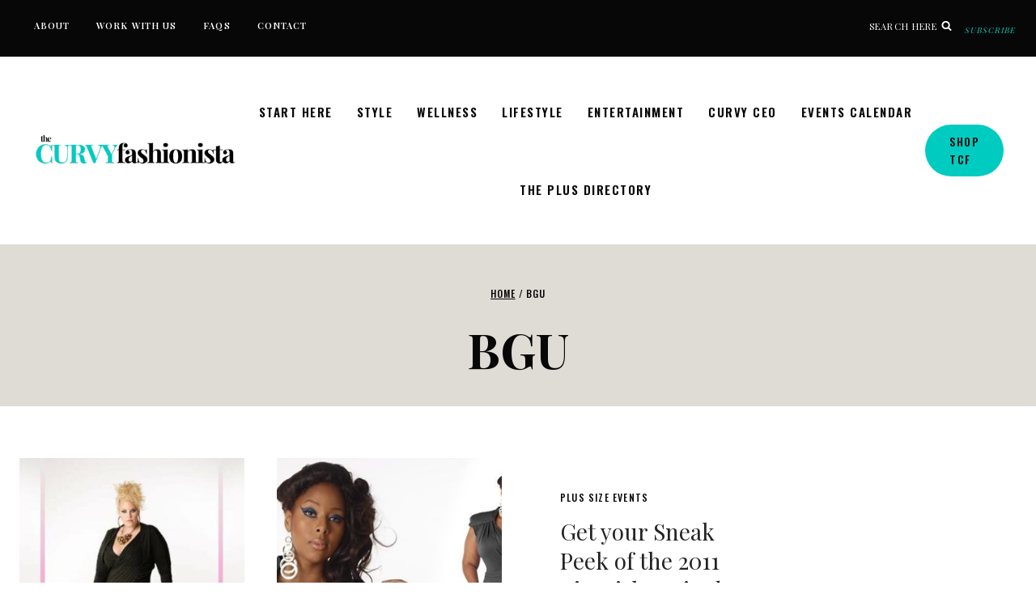

--- FILE ---
content_type: text/css
request_url: https://thecurvyfashionista.com/wp-content/themes/edit-kadence/style.css?ver=1.1.5
body_size: 1645
content:
/*
Theme Name:     Edit
Theme URI:      https://edit.sheshoppesdemo.com
Template:       kadence
Author:         SheShoppes
Author URI:     https://sheshoppes.com
Description:    The Edit Daily is a sophisticated editorial magazine WordPress theme that seamlessly combines modern aesthetics, visual appeal, and a smooth reading experience. Created for modern publishers, journalists, influencers, and bloggers, this theme offers a fresh take on digital storytelling and makes it easier to connect with your audience.
Version:        1.1.5
License:        GNU General Public License v3.0 (or later)
License URI:    https://www.gnu.org/licenses/gpl-3.0.html
*/


@font-face {
    font-family: 'Ivy Presto Regular';
    src: url('assets/fonts/IvyPresto-Regular.woff2') format('woff2'),
         url('assets/fonts/IvyPresto-Regular.woff') format('woff');
    font-weight: normal;
    font-style: normal;
    text-rendering: optimizeLegibility;
    font-display: swap;
}
@font-face {
    font-family: 'Ivy Presto Regular';
    src: url('assets/fonts/IvyPresto-Regular-Italic.woff2') format('woff2'),
         url('assets/fonts/IvyPresto-Regular-Italic.woff') format('woff');
    font-weight: normal;
    font-style: italic;
    text-rendering: optimizeLegibility;
    font-display: swap;
}
@font-face {
    font-family: 'Chic Societe Script';
    src: url('assets/fonts/chicsocietescript.woff2') format('woff2'),
         url('assets/fonts/chicsocietescript.woff') format('woff');
    font-weight: normal;
    font-style: normal;
    text-rendering: optimizeLegibility;
    font-display: swap;
}
.script, .script .kadence-advancedheading-text, .kadence-advancedheading-text .kt-highlight {
  font-family: 'Chic Societe Script';
  letter-spacing: 0;
  line-height: 100%;
}
h1, h2, h3, h4, h5, h6 {
    -webkit-font-smoothing: antialiased;
    -moz-osx-font-smoothing: grayscale;
}

.entry-related-carousel h3.entry-title {
    font-size: 22px;
}
select, 
textarea,
.comment-form input:placeholder-shown + label, 
.comment-form textarea:placeholder-shown + label, 
.comment-form .comment-input-wrap p label, 
.comment-form p.comment-form-float-label label, 
textarea::-webkit-input-placeholder,
input[type="text"],
input[type="email"],
input[type="url"],
input[type="password"],
input[type="number"],
input[type="tel"],
input[type="range"],
input[type="date"],
input[type="month"],
input[type="week"],
input[type="time"],
input[type="datetime"],
input[type="datetime-local"],
input[type="color"],
input[type="text"]::-webkit-input-placeholder,
input[type="email"]::-webkit-input-placeholder,
input[type="url"]::-webkit-input-placeholder,
input[type="password"]::-webkit-input-placeholder,
input[type="number"]::-webkit-input-placeholder,
input[type="tel"]::-webkit-input-placeholder,
input[type="range"]::-webkit-input-placeholder,
input[type="date"]::-webkit-input-placeholder,
input[type="month"]::-webkit-input-placeholder,
input[type="week"]::-webkit-input-placeholder,
input[type="time"]::-webkit-input-placeholder,
input[type="datetime"]::-webkit-input-placeholder,
input[type="datetime-local"]::-webkit-input-placeholder,
input[type="color"]::-webkit-input-placeholder,
.select2-container--default .select2-selection--single,
.select2-container--default .select2-selection--single .select2-selection__rendered {
    border-radius: 0;
    color: var(--global-palette3);
    border-color: var(--global-palette3);
}
input[type="search"],
input[type="search"]:focus {
    border-color: transparent;
    box-shadow: none;
}
input[type="search"]::-webkit-input-placeholder {
    color: rgba(0, 0, 0, 0.6);
}
.wp-block-search.wp-block-search__button-inside .wp-block-search__inside-wrapper {
    border-radius: 0;
    border-color: var(--global-palette3);
}
input[type="search"]::placeholder {
    font-size: 14px;
}
.woocommerce span.onsale {
    border-radius: 0 !important;
}
.wc-block-cart__empty-cart__title {
    font-size: var(--wp--preset--font-size--large) !important;
}
.woocommerce div.product .button.single_add_to_cart_button,
.woocommerce div.product .woocommerce-tabs ul.tabs li a {
    height: initial;
    font-size: 100%;
}
.woocommerce-cart table.cart .product-name a,
.woocommerce-checkout table.cart .product-name a,
#add_payment_method table.cart .product-name a {
    color: var(--global-palette1);
}
.woocommerce form .form-row label,
.woocommerce form.login,
.woocommerce form.checkout_coupon,
.woocommerce form.register {
    color: var(--global-palette4);
    border: 0;
    background-color: var(--global-palette8);
    border-radius: 0;
}
.woocommerce #reviews #comments h2,
.related.products h2 {
	font-weight: normal;
  font-size: var(--wp--preset--font-size--larger);
}
.woocommerce #reviews .comment-reply-title {
	font-size: 1em;
	font-weight: normal;
}
.woocommerce ul.products li.product .entry-content-wrap {
	border-radius: 0;
}
.woocommerce div.product form.cart div.quantity {
	margin: 0 20px 0 0;
}
.woocommerce .quantity .qty {
	height: 42px;
}.more-link-wrap .kadence-svg-iconset { display: none; }
.wp-block-kadence-posts .entry-taxonomies a,
.entry-taxonomies a {
	font-weight: inherit;
}
.single-content p:not(.more-link-wrap) a,
.single-content a.kb-advanced-heading-link {
	color: initial;
  border-bottom: 1px solid var(--global-palette-highlight);
  box-shadow: inset 0 -2px 0 var(--global-palette-highlight);
}
.single-content p:not(.more-link-wrap) a:hover,
.sidebar-inner-wrap .entry-header a:hover {
  box-shadow: inset 0 -9px 0 var(--global-palette-highlight);
	background-image: none;
	color: var(--global-palette3);
}
.single-content a.kb-advanced-heading-link {
	margin-bottom: 1em;
}
